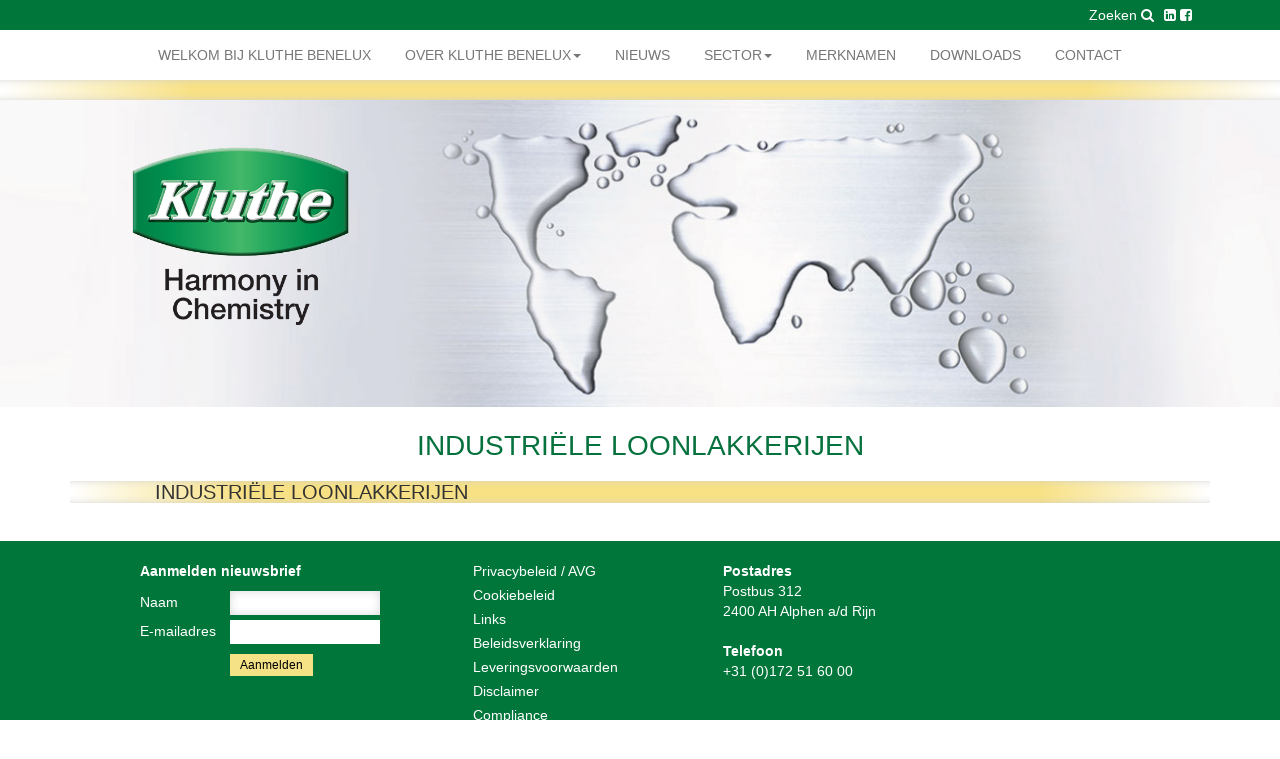

--- FILE ---
content_type: text/html; charset=UTF-8
request_url: https://www.kluthe.nl/segmenten/industriele-loonlakkerijen/
body_size: 8008
content:
<!doctype html>
<html lang="nl-NL" class="no-js">
	<head>
		<meta charset="UTF-8">
		<title>Industriële loonlakkerijen - Kluthe : Kluthe</title>
		<link href="//www.google-analytics.com" rel="dns-prefetch">
        <link href="https://www.kluthe.nl/wp-content/themes/kluthe/img/icons/favicon.ico" rel="shortcut icon">
        <link href="https://www.kluthe.nl/wp-content/themes/kluthe/img/icons/touch.png" rel="apple-touch-icon-precomposed">
		<meta http-equiv="X-UA-Compatible" content="IE=edge,chrome=1">
		<meta name="viewport" content="width=device-width, initial-scale=1.0">
		<meta name="description" content="Harmony in Chemistry">
		<meta name='robots' content='index, follow, max-image-preview:large, max-snippet:-1, max-video-preview:-1' />

	<!-- This site is optimized with the Yoast SEO plugin v26.7 - https://yoast.com/wordpress/plugins/seo/ -->
	<link rel="canonical" href="https://www.kluthe.nl/segmenten/industriele-loonlakkerijen/" />
	<meta property="og:locale" content="nl_NL" />
	<meta property="og:type" content="article" />
	<meta property="og:title" content="Industriële loonlakkerijen - Kluthe" />
	<meta property="og:url" content="https://www.kluthe.nl/segmenten/industriele-loonlakkerijen/" />
	<meta property="og:site_name" content="Kluthe" />
	<meta property="article:modified_time" content="2018-03-07T10:45:42+00:00" />
	<meta name="twitter:card" content="summary_large_image" />
	<script type="application/ld+json" class="yoast-schema-graph">{"@context":"https://schema.org","@graph":[{"@type":"WebPage","@id":"https://www.kluthe.nl/segmenten/industriele-loonlakkerijen/","url":"https://www.kluthe.nl/segmenten/industriele-loonlakkerijen/","name":"Industriële loonlakkerijen - Kluthe","isPartOf":{"@id":"https://www.kluthe.nl/#website"},"datePublished":"2016-12-12T10:00:59+00:00","dateModified":"2018-03-07T10:45:42+00:00","breadcrumb":{"@id":"https://www.kluthe.nl/segmenten/industriele-loonlakkerijen/#breadcrumb"},"inLanguage":"nl-NL","potentialAction":[{"@type":"ReadAction","target":["https://www.kluthe.nl/segmenten/industriele-loonlakkerijen/"]}]},{"@type":"BreadcrumbList","@id":"https://www.kluthe.nl/segmenten/industriele-loonlakkerijen/#breadcrumb","itemListElement":[{"@type":"ListItem","position":1,"name":"Home","item":"https://www.kluthe.nl/"},{"@type":"ListItem","position":2,"name":"Sector","item":"https://www.kluthe.nl/segmenten/"},{"@type":"ListItem","position":3,"name":"Industriële loonlakkerijen"}]},{"@type":"WebSite","@id":"https://www.kluthe.nl/#website","url":"https://www.kluthe.nl/","name":"Kluthe","description":"Harmony in Chemistry","potentialAction":[{"@type":"SearchAction","target":{"@type":"EntryPoint","urlTemplate":"https://www.kluthe.nl/?s={search_term_string}"},"query-input":{"@type":"PropertyValueSpecification","valueRequired":true,"valueName":"search_term_string"}}],"inLanguage":"nl-NL"}]}</script>
	<!-- / Yoast SEO plugin. -->


<link rel='dns-prefetch' href='//netdna.bootstrapcdn.com' />
<style id='wp-img-auto-sizes-contain-inline-css' type='text/css'>
img:is([sizes=auto i],[sizes^="auto," i]){contain-intrinsic-size:3000px 1500px}
/*# sourceURL=wp-img-auto-sizes-contain-inline-css */
</style>
<style id='wp-block-library-inline-css' type='text/css'>
:root{--wp-block-synced-color:#7a00df;--wp-block-synced-color--rgb:122,0,223;--wp-bound-block-color:var(--wp-block-synced-color);--wp-editor-canvas-background:#ddd;--wp-admin-theme-color:#007cba;--wp-admin-theme-color--rgb:0,124,186;--wp-admin-theme-color-darker-10:#006ba1;--wp-admin-theme-color-darker-10--rgb:0,107,160.5;--wp-admin-theme-color-darker-20:#005a87;--wp-admin-theme-color-darker-20--rgb:0,90,135;--wp-admin-border-width-focus:2px}@media (min-resolution:192dpi){:root{--wp-admin-border-width-focus:1.5px}}.wp-element-button{cursor:pointer}:root .has-very-light-gray-background-color{background-color:#eee}:root .has-very-dark-gray-background-color{background-color:#313131}:root .has-very-light-gray-color{color:#eee}:root .has-very-dark-gray-color{color:#313131}:root .has-vivid-green-cyan-to-vivid-cyan-blue-gradient-background{background:linear-gradient(135deg,#00d084,#0693e3)}:root .has-purple-crush-gradient-background{background:linear-gradient(135deg,#34e2e4,#4721fb 50%,#ab1dfe)}:root .has-hazy-dawn-gradient-background{background:linear-gradient(135deg,#faaca8,#dad0ec)}:root .has-subdued-olive-gradient-background{background:linear-gradient(135deg,#fafae1,#67a671)}:root .has-atomic-cream-gradient-background{background:linear-gradient(135deg,#fdd79a,#004a59)}:root .has-nightshade-gradient-background{background:linear-gradient(135deg,#330968,#31cdcf)}:root .has-midnight-gradient-background{background:linear-gradient(135deg,#020381,#2874fc)}:root{--wp--preset--font-size--normal:16px;--wp--preset--font-size--huge:42px}.has-regular-font-size{font-size:1em}.has-larger-font-size{font-size:2.625em}.has-normal-font-size{font-size:var(--wp--preset--font-size--normal)}.has-huge-font-size{font-size:var(--wp--preset--font-size--huge)}.has-text-align-center{text-align:center}.has-text-align-left{text-align:left}.has-text-align-right{text-align:right}.has-fit-text{white-space:nowrap!important}#end-resizable-editor-section{display:none}.aligncenter{clear:both}.items-justified-left{justify-content:flex-start}.items-justified-center{justify-content:center}.items-justified-right{justify-content:flex-end}.items-justified-space-between{justify-content:space-between}.screen-reader-text{border:0;clip-path:inset(50%);height:1px;margin:-1px;overflow:hidden;padding:0;position:absolute;width:1px;word-wrap:normal!important}.screen-reader-text:focus{background-color:#ddd;clip-path:none;color:#444;display:block;font-size:1em;height:auto;left:5px;line-height:normal;padding:15px 23px 14px;text-decoration:none;top:5px;width:auto;z-index:100000}html :where(.has-border-color){border-style:solid}html :where([style*=border-top-color]){border-top-style:solid}html :where([style*=border-right-color]){border-right-style:solid}html :where([style*=border-bottom-color]){border-bottom-style:solid}html :where([style*=border-left-color]){border-left-style:solid}html :where([style*=border-width]){border-style:solid}html :where([style*=border-top-width]){border-top-style:solid}html :where([style*=border-right-width]){border-right-style:solid}html :where([style*=border-bottom-width]){border-bottom-style:solid}html :where([style*=border-left-width]){border-left-style:solid}html :where(img[class*=wp-image-]){height:auto;max-width:100%}:where(figure){margin:0 0 1em}html :where(.is-position-sticky){--wp-admin--admin-bar--position-offset:var(--wp-admin--admin-bar--height,0px)}@media screen and (max-width:600px){html :where(.is-position-sticky){--wp-admin--admin-bar--position-offset:0px}}

/*# sourceURL=wp-block-library-inline-css */
</style><style id='global-styles-inline-css' type='text/css'>
:root{--wp--preset--aspect-ratio--square: 1;--wp--preset--aspect-ratio--4-3: 4/3;--wp--preset--aspect-ratio--3-4: 3/4;--wp--preset--aspect-ratio--3-2: 3/2;--wp--preset--aspect-ratio--2-3: 2/3;--wp--preset--aspect-ratio--16-9: 16/9;--wp--preset--aspect-ratio--9-16: 9/16;--wp--preset--color--black: #000000;--wp--preset--color--cyan-bluish-gray: #abb8c3;--wp--preset--color--white: #ffffff;--wp--preset--color--pale-pink: #f78da7;--wp--preset--color--vivid-red: #cf2e2e;--wp--preset--color--luminous-vivid-orange: #ff6900;--wp--preset--color--luminous-vivid-amber: #fcb900;--wp--preset--color--light-green-cyan: #7bdcb5;--wp--preset--color--vivid-green-cyan: #00d084;--wp--preset--color--pale-cyan-blue: #8ed1fc;--wp--preset--color--vivid-cyan-blue: #0693e3;--wp--preset--color--vivid-purple: #9b51e0;--wp--preset--gradient--vivid-cyan-blue-to-vivid-purple: linear-gradient(135deg,rgb(6,147,227) 0%,rgb(155,81,224) 100%);--wp--preset--gradient--light-green-cyan-to-vivid-green-cyan: linear-gradient(135deg,rgb(122,220,180) 0%,rgb(0,208,130) 100%);--wp--preset--gradient--luminous-vivid-amber-to-luminous-vivid-orange: linear-gradient(135deg,rgb(252,185,0) 0%,rgb(255,105,0) 100%);--wp--preset--gradient--luminous-vivid-orange-to-vivid-red: linear-gradient(135deg,rgb(255,105,0) 0%,rgb(207,46,46) 100%);--wp--preset--gradient--very-light-gray-to-cyan-bluish-gray: linear-gradient(135deg,rgb(238,238,238) 0%,rgb(169,184,195) 100%);--wp--preset--gradient--cool-to-warm-spectrum: linear-gradient(135deg,rgb(74,234,220) 0%,rgb(151,120,209) 20%,rgb(207,42,186) 40%,rgb(238,44,130) 60%,rgb(251,105,98) 80%,rgb(254,248,76) 100%);--wp--preset--gradient--blush-light-purple: linear-gradient(135deg,rgb(255,206,236) 0%,rgb(152,150,240) 100%);--wp--preset--gradient--blush-bordeaux: linear-gradient(135deg,rgb(254,205,165) 0%,rgb(254,45,45) 50%,rgb(107,0,62) 100%);--wp--preset--gradient--luminous-dusk: linear-gradient(135deg,rgb(255,203,112) 0%,rgb(199,81,192) 50%,rgb(65,88,208) 100%);--wp--preset--gradient--pale-ocean: linear-gradient(135deg,rgb(255,245,203) 0%,rgb(182,227,212) 50%,rgb(51,167,181) 100%);--wp--preset--gradient--electric-grass: linear-gradient(135deg,rgb(202,248,128) 0%,rgb(113,206,126) 100%);--wp--preset--gradient--midnight: linear-gradient(135deg,rgb(2,3,129) 0%,rgb(40,116,252) 100%);--wp--preset--font-size--small: 13px;--wp--preset--font-size--medium: 20px;--wp--preset--font-size--large: 36px;--wp--preset--font-size--x-large: 42px;--wp--preset--spacing--20: 0.44rem;--wp--preset--spacing--30: 0.67rem;--wp--preset--spacing--40: 1rem;--wp--preset--spacing--50: 1.5rem;--wp--preset--spacing--60: 2.25rem;--wp--preset--spacing--70: 3.38rem;--wp--preset--spacing--80: 5.06rem;--wp--preset--shadow--natural: 6px 6px 9px rgba(0, 0, 0, 0.2);--wp--preset--shadow--deep: 12px 12px 50px rgba(0, 0, 0, 0.4);--wp--preset--shadow--sharp: 6px 6px 0px rgba(0, 0, 0, 0.2);--wp--preset--shadow--outlined: 6px 6px 0px -3px rgb(255, 255, 255), 6px 6px rgb(0, 0, 0);--wp--preset--shadow--crisp: 6px 6px 0px rgb(0, 0, 0);}:where(.is-layout-flex){gap: 0.5em;}:where(.is-layout-grid){gap: 0.5em;}body .is-layout-flex{display: flex;}.is-layout-flex{flex-wrap: wrap;align-items: center;}.is-layout-flex > :is(*, div){margin: 0;}body .is-layout-grid{display: grid;}.is-layout-grid > :is(*, div){margin: 0;}:where(.wp-block-columns.is-layout-flex){gap: 2em;}:where(.wp-block-columns.is-layout-grid){gap: 2em;}:where(.wp-block-post-template.is-layout-flex){gap: 1.25em;}:where(.wp-block-post-template.is-layout-grid){gap: 1.25em;}.has-black-color{color: var(--wp--preset--color--black) !important;}.has-cyan-bluish-gray-color{color: var(--wp--preset--color--cyan-bluish-gray) !important;}.has-white-color{color: var(--wp--preset--color--white) !important;}.has-pale-pink-color{color: var(--wp--preset--color--pale-pink) !important;}.has-vivid-red-color{color: var(--wp--preset--color--vivid-red) !important;}.has-luminous-vivid-orange-color{color: var(--wp--preset--color--luminous-vivid-orange) !important;}.has-luminous-vivid-amber-color{color: var(--wp--preset--color--luminous-vivid-amber) !important;}.has-light-green-cyan-color{color: var(--wp--preset--color--light-green-cyan) !important;}.has-vivid-green-cyan-color{color: var(--wp--preset--color--vivid-green-cyan) !important;}.has-pale-cyan-blue-color{color: var(--wp--preset--color--pale-cyan-blue) !important;}.has-vivid-cyan-blue-color{color: var(--wp--preset--color--vivid-cyan-blue) !important;}.has-vivid-purple-color{color: var(--wp--preset--color--vivid-purple) !important;}.has-black-background-color{background-color: var(--wp--preset--color--black) !important;}.has-cyan-bluish-gray-background-color{background-color: var(--wp--preset--color--cyan-bluish-gray) !important;}.has-white-background-color{background-color: var(--wp--preset--color--white) !important;}.has-pale-pink-background-color{background-color: var(--wp--preset--color--pale-pink) !important;}.has-vivid-red-background-color{background-color: var(--wp--preset--color--vivid-red) !important;}.has-luminous-vivid-orange-background-color{background-color: var(--wp--preset--color--luminous-vivid-orange) !important;}.has-luminous-vivid-amber-background-color{background-color: var(--wp--preset--color--luminous-vivid-amber) !important;}.has-light-green-cyan-background-color{background-color: var(--wp--preset--color--light-green-cyan) !important;}.has-vivid-green-cyan-background-color{background-color: var(--wp--preset--color--vivid-green-cyan) !important;}.has-pale-cyan-blue-background-color{background-color: var(--wp--preset--color--pale-cyan-blue) !important;}.has-vivid-cyan-blue-background-color{background-color: var(--wp--preset--color--vivid-cyan-blue) !important;}.has-vivid-purple-background-color{background-color: var(--wp--preset--color--vivid-purple) !important;}.has-black-border-color{border-color: var(--wp--preset--color--black) !important;}.has-cyan-bluish-gray-border-color{border-color: var(--wp--preset--color--cyan-bluish-gray) !important;}.has-white-border-color{border-color: var(--wp--preset--color--white) !important;}.has-pale-pink-border-color{border-color: var(--wp--preset--color--pale-pink) !important;}.has-vivid-red-border-color{border-color: var(--wp--preset--color--vivid-red) !important;}.has-luminous-vivid-orange-border-color{border-color: var(--wp--preset--color--luminous-vivid-orange) !important;}.has-luminous-vivid-amber-border-color{border-color: var(--wp--preset--color--luminous-vivid-amber) !important;}.has-light-green-cyan-border-color{border-color: var(--wp--preset--color--light-green-cyan) !important;}.has-vivid-green-cyan-border-color{border-color: var(--wp--preset--color--vivid-green-cyan) !important;}.has-pale-cyan-blue-border-color{border-color: var(--wp--preset--color--pale-cyan-blue) !important;}.has-vivid-cyan-blue-border-color{border-color: var(--wp--preset--color--vivid-cyan-blue) !important;}.has-vivid-purple-border-color{border-color: var(--wp--preset--color--vivid-purple) !important;}.has-vivid-cyan-blue-to-vivid-purple-gradient-background{background: var(--wp--preset--gradient--vivid-cyan-blue-to-vivid-purple) !important;}.has-light-green-cyan-to-vivid-green-cyan-gradient-background{background: var(--wp--preset--gradient--light-green-cyan-to-vivid-green-cyan) !important;}.has-luminous-vivid-amber-to-luminous-vivid-orange-gradient-background{background: var(--wp--preset--gradient--luminous-vivid-amber-to-luminous-vivid-orange) !important;}.has-luminous-vivid-orange-to-vivid-red-gradient-background{background: var(--wp--preset--gradient--luminous-vivid-orange-to-vivid-red) !important;}.has-very-light-gray-to-cyan-bluish-gray-gradient-background{background: var(--wp--preset--gradient--very-light-gray-to-cyan-bluish-gray) !important;}.has-cool-to-warm-spectrum-gradient-background{background: var(--wp--preset--gradient--cool-to-warm-spectrum) !important;}.has-blush-light-purple-gradient-background{background: var(--wp--preset--gradient--blush-light-purple) !important;}.has-blush-bordeaux-gradient-background{background: var(--wp--preset--gradient--blush-bordeaux) !important;}.has-luminous-dusk-gradient-background{background: var(--wp--preset--gradient--luminous-dusk) !important;}.has-pale-ocean-gradient-background{background: var(--wp--preset--gradient--pale-ocean) !important;}.has-electric-grass-gradient-background{background: var(--wp--preset--gradient--electric-grass) !important;}.has-midnight-gradient-background{background: var(--wp--preset--gradient--midnight) !important;}.has-small-font-size{font-size: var(--wp--preset--font-size--small) !important;}.has-medium-font-size{font-size: var(--wp--preset--font-size--medium) !important;}.has-large-font-size{font-size: var(--wp--preset--font-size--large) !important;}.has-x-large-font-size{font-size: var(--wp--preset--font-size--x-large) !important;}
/*# sourceURL=global-styles-inline-css */
</style>

<style id='classic-theme-styles-inline-css' type='text/css'>
/*! This file is auto-generated */
.wp-block-button__link{color:#fff;background-color:#32373c;border-radius:9999px;box-shadow:none;text-decoration:none;padding:calc(.667em + 2px) calc(1.333em + 2px);font-size:1.125em}.wp-block-file__button{background:#32373c;color:#fff;text-decoration:none}
/*# sourceURL=/wp-includes/css/classic-themes.min.css */
</style>
<link rel='stylesheet' id='edsanimate-animo-css-css' href='https://www.kluthe.nl/wp-content/plugins/animate-it/assets/css/animate-animo.css?ver=6.9' media='all' />
<link rel='stylesheet' id='contact-form-7-css' href='https://www.kluthe.nl/wp-content/plugins/contact-form-7/includes/css/styles.css?ver=5.9.4' media='all' />
<link rel='stylesheet' id='mc4wp-form-themes-css' href='https://www.kluthe.nl/wp-content/plugins/mailchimp-for-wp/assets/css/form-themes.css?ver=4.9.13' media='all' />
<link rel='stylesheet' id='bootstrap-css' href='//netdna.bootstrapcdn.com/bootstrap/3.0.0/css/bootstrap.min.css?ver=6.9' media='all' />
<link rel='stylesheet' id='normalize-css' href='https://www.kluthe.nl/wp-content/themes/kluthe/normalize.css?ver=1.0' media='all' />
<link rel='stylesheet' id='fontawesome-css' href='https://www.kluthe.nl/wp-content/themes/kluthe/font-awesome.min.css?ver=1.0' media='all' />
<link rel='stylesheet' id='kluthe-css' href='https://www.kluthe.nl/wp-content/themes/kluthe/style2.css?ver=1.0' media='all' />
<link rel='stylesheet' id='tablepress-default-css' href='https://www.kluthe.nl/wp-content/plugins/tablepress/css/build/default.css?ver=2.3' media='all' />
<script type="text/javascript" src="https://www.kluthe.nl/wp-includes/js/jquery/jquery.min.js?ver=3.7.1" id="jquery-core-js"></script>
<script type="text/javascript" src="https://www.kluthe.nl/wp-includes/js/jquery/jquery-migrate.min.js?ver=3.4.1" id="jquery-migrate-js"></script>
<script type="text/javascript" src="//netdna.bootstrapcdn.com/bootstrap/3.0.0/js/bootstrap.min.js?ver=1" id="bootstrap-js-js"></script>
<script type="text/javascript" src="https://www.kluthe.nl/wp-content/themes/kluthe/js/scripts.js?ver=1.0.0" id="kluthescripts-js"></script>
<meta name="generator" content="Powered by Visual Composer - drag and drop page builder for WordPress."/>
<!--[if lte IE 9]><link rel="stylesheet" type="text/css" href="https://www.kluthe.nl/wp-content/plugins/js_composer/assets/css/vc_lte_ie9.min.css" media="screen"><![endif]--><!--[if IE  8]><link rel="stylesheet" type="text/css" href="https://www.kluthe.nl/wp-content/plugins/js_composer/assets/css/vc-ie8.min.css" media="screen"><![endif]-->		<style type="text/css" id="wp-custom-css">
			.linkblock .col-md-5 {
min-height: 205px;
}		</style>
		<noscript><style type="text/css"> .wpb_animate_when_almost_visible { opacity: 1; }</style></noscript>	</head>
	<body class="wp-singular page-template-default page page-id-176 page-child parent-pageid-64 wp-theme-kluthe industriele-loonlakkerijen wpb-js-composer js-comp-ver-4.12.1 vc_responsive">
		<div class="wrapper">
      <nav class="navbar navbar-default">
          <div class="header-top">
            <div class="container">
              <div class="header-options">
                <ul>
                  <li><div id="d_search">Zoeken <i class="fa fa-search" aria-hidden="true"></i></div><form action="/" class="searchform" method="get">
<input type="text" id="s" name="s" onfocus="if(this.value=='Zoeken...'){this.value='';}" onblur="if(this.value==''){this.value='Zoeken...';}" value="Zoeken...">

<input type="submit" value="<? _e('Zoek', 'kluthe')?>" placeholder="Zoeken" class="searchsubmit" /></form>

</li>
                  <li>
                    <a href="https://www.linkedin.com/company/586222" target="_blank"><i class="fa fa-linkedin-square" aria-hidden="true"></i></a>
                    <a href="https://www.facebook.com/kluthe.nl" target="_blank"><i class="fa fa-facebook-square" aria-hidden="true"></i></a>
                  </li>
                </ul>
              </div>
            </div>
          </div>
          <div class="container-fluid">
            <!-- Brand and toggle get grouped for better mobile display -->
            <div class="navbar-header">
              <button type="button" class="navbar-toggle collapsed" data-toggle="collapse" data-target="#open-navbar" aria-expanded="false">
                <span class="sr-only">Toggle navigation</span>
                <span class="icon-bar"></span>
                <span class="icon-bar"></span>
                <span class="icon-bar"></span>
              </button>
              <a class="navbar-brand" href="https://www.kluthe.nl"><img src="/wp-content/themes/kluthe/img/kluthe-logo.png" style="width: 75px;"></a>
            </div>
            <!-- Collect the nav links, forms, and other content for toggling -->
            <div id="open-navbar" class="collapse navbar-collapse"><ul class="nav navbar-nav"><li id="nav-menu-item-50" class="main-menu-item  dropdown menu-item menu-item-type-post_type menu-item-object-page menu-item-home"><a href="https://www.kluthe.nl/" class="menu-link main-menu-link">WELKOM BIJ KLUTHE BENELUX</a><div class="clear"></div></li>
<li id="nav-menu-item-48" class="main-menu-item  dropdown menu-item menu-item-type-post_type menu-item-object-page menu-item-has-children"><a href="https://www.kluthe.nl/over-kluthe/" class="menu-link main-menu-link">Over Kluthe Benelux<span class="caret pc"></span></a><span class="caret mobiel"></span><div class="clear"></div>
<ul class="dropdown-menu ">
	<li id="nav-menu-item-158" class="  dropdown menu-item menu-item-type-post_type menu-item-object-page"><a href="https://www.kluthe.nl/over-kluthe/werken-bij-kluthe-benelux/" class="menu-link sub-menu-link">Werken bij Kluthe Benelux</a><div class="clear"></div></li>
	<li id="nav-menu-item-826" class="  dropdown menu-item menu-item-type-post_type menu-item-object-page"><a href="https://www.kluthe.nl/over-kluthe/werken-bij-kluthe-benelux/vacatures/" class="menu-link sub-menu-link">Vacatures</a><div class="clear"></div></li>
	<li id="nav-menu-item-157" class="  dropdown menu-item menu-item-type-post_type menu-item-object-page"><a href="https://www.kluthe.nl/over-kluthe/technical-center/" class="menu-link sub-menu-link">Technical Center</a><div class="clear"></div></li>
	<li id="nav-menu-item-615" class="  dropdown menu-item menu-item-type-post_type menu-item-object-page"><a href="https://www.kluthe.nl/over-kluthe/diensten/" class="menu-link sub-menu-link">Diensten</a><div class="clear"></div></li>
</ul>
</li>
<li id="nav-menu-item-637" class="main-menu-item  dropdown menu-item menu-item-type-taxonomy menu-item-object-category"><a href="https://www.kluthe.nl/producten/nieuws/" class="menu-link main-menu-link">Nieuws</a><div class="clear"></div></li>
<li id="nav-menu-item-61" class="main-menu-item  dropdown menu-item menu-item-type-taxonomy menu-item-object-category menu-item-has-children"><a href="https://www.kluthe.nl/producten/segmenten/" class="menu-link main-menu-link">Sector<span class="caret pc"></span></a><span class="caret mobiel"></span><div class="clear"></div>
<ul class="dropdown-menu ">
	<li id="nav-menu-item-685" class="  dropdown menu-item menu-item-type-taxonomy menu-item-object-category"><a href="https://www.kluthe.nl/producten/segmenten/agricultural-heavy-equipment/" class="menu-link sub-menu-link">Agricultural/heavy Equipment</a><div class="clear"></div></li>
	<li id="nav-menu-item-686" class="  dropdown menu-item menu-item-type-taxonomy menu-item-object-category"><a href="https://www.kluthe.nl/producten/segmenten/auto-truck-bus-productie/" class="menu-link sub-menu-link">Automobiel-, truck-, busproductie</a><div class="clear"></div></li>
	<li id="nav-menu-item-687" class="  dropdown menu-item menu-item-type-taxonomy menu-item-object-category"><a href="https://www.kluthe.nl/producten/segmenten/auto-repair/" class="menu-link sub-menu-link">Autorepair</a><div class="clear"></div></li>
	<li id="nav-menu-item-688" class="  dropdown menu-item menu-item-type-taxonomy menu-item-object-category"><a href="https://www.kluthe.nl/producten/segmenten/coil-coat/" class="menu-link sub-menu-link">Coil coat</a><div class="clear"></div></li>
	<li id="nav-menu-item-689" class="  dropdown menu-item menu-item-type-taxonomy menu-item-object-category"><a href="https://www.kluthe.nl/producten/segmenten/graffitiverwijdering/" class="menu-link sub-menu-link">Graffitiverwijdering</a><div class="clear"></div></li>
	<li id="nav-menu-item-690" class="  dropdown menu-item menu-item-type-taxonomy menu-item-object-category"><a href="https://www.kluthe.nl/producten/segmenten/industriele-loonlakkerijen/" class="menu-link sub-menu-link">Industriële loonlakkerijen</a><div class="clear"></div></li>
	<li id="nav-menu-item-691" class="  dropdown menu-item menu-item-type-taxonomy menu-item-object-category"><a href="https://www.kluthe.nl/producten/segmenten/plastic-industrie/" class="menu-link sub-menu-link">Interieur-, exterieur plastic onderdelen</a><div class="clear"></div></li>
	<li id="nav-menu-item-692" class="  dropdown menu-item menu-item-type-taxonomy menu-item-object-category"><a href="https://www.kluthe.nl/producten/segmenten/interieurbouw/" class="menu-link sub-menu-link">Interieurbouw</a><div class="clear"></div></li>
	<li id="nav-menu-item-682" class="  dropdown menu-item menu-item-type-taxonomy menu-item-object-category"><a href="https://www.kluthe.nl/producten/segmenten/segmenten-metaalbewerking/" class="menu-link sub-menu-link">Metaalbewerking</a><div class="clear"></div></li>
	<li id="nav-menu-item-697" class="  dropdown menu-item menu-item-type-taxonomy menu-item-object-category"><a href="https://www.kluthe.nl/producten/segmenten/procesbeheersing/" class="menu-link sub-menu-link">Procesbeheersing</a><div class="clear"></div></li>
	<li id="nav-menu-item-693" class="  dropdown menu-item menu-item-type-taxonomy menu-item-object-category"><a href="https://www.kluthe.nl/producten/segmenten/revisie/" class="menu-link sub-menu-link">Revisie industrie</a><div class="clear"></div></li>
	<li id="nav-menu-item-694" class="  dropdown menu-item menu-item-type-taxonomy menu-item-object-category"><a href="https://www.kluthe.nl/producten/segmenten/stralen-en-conserveren/" class="menu-link sub-menu-link">Stralen en conserveren</a><div class="clear"></div></li>
	<li id="nav-menu-item-695" class="  dropdown menu-item menu-item-type-taxonomy menu-item-object-category"><a href="https://www.kluthe.nl/producten/segmenten/tankwagenreiniging/" class="menu-link sub-menu-link">Tankwagenreiniging</a><div class="clear"></div></li>
	<li id="nav-menu-item-696" class="  dropdown menu-item menu-item-type-taxonomy menu-item-object-category"><a href="https://www.kluthe.nl/producten/segmenten/trade-toll-manufacturing/" class="menu-link sub-menu-link">Trade &#038; Toll manufacturing</a><div class="clear"></div></li>
</ul>
</li>
<li id="nav-menu-item-702" class="main-menu-item  dropdown menu-item menu-item-type-taxonomy menu-item-object-category"><a href="https://www.kluthe.nl/producten/merknamen/" class="menu-link main-menu-link">Merknamen</a><div class="clear"></div></li>
<li id="nav-menu-item-49" class="main-menu-item  dropdown menu-item menu-item-type-post_type menu-item-object-page"><a href="https://www.kluthe.nl/downloads/" class="menu-link main-menu-link">Downloads</a><div class="clear"></div></li>
<li id="nav-menu-item-12" class="main-menu-item  dropdown menu-item menu-item-type-post_type menu-item-object-page"><a href="https://www.kluthe.nl/contact/" class="menu-link main-menu-link">Contact</a><div class="clear"></div></li>
</ul></div>            <!-- /.navbar-collapse -->
          </div><!-- /.container-fluid -->
        </nav>
<div style="position:relative;"><div style="height:20px;background: #F8E184;
    background: -moz-linear-gradient(left, #FFFFFF 0%, #F8E184 15%, #F8E184 50%, #F8E184 85%, #FFFFFF 100%);
    background: -webkit-linear-gradient(left, #FFFFFF 0%,#F8E184 15%,#F8E184 50%,#F8E184 85%, #FFFFFF 100%);
    background: linear-gradient(to right, #FFFFFF 0%,#F8E184 15%,#F8E184 50%,#F8E184 85%, #FFFFFF 100%);
    filter: progid:DXImageTransform.Microsoft.gradient( startColorstr='#ffffff', endColorstr='#ffffff',GradientType=1 );
    box-shadow: inset 0px 9px 8px -10px #CCC, inset 0px -9px 8px -10px #CCC;"></div>  <a href="/"><img src="/wp-content/themes/kluthe/img/kluthe-logo.png" class="kluthelogo"></a>  <img src="https://www.kluthe.nl/wp-content/themes/kluthe/img/banners/banner-19.jpg" title="" class="header-img"></div>    <div class="container">
            <div class="col-md-12">
                <div class="row">
            	<main role="main">

            		<!-- section -->
            		<section>
                                    			<h1>Industriële loonlakkerijen</h1>
                                                
                        
                                                                                    
                            			<h2>Industriële loonlakkerijen</h2>
                                                                                    
                                        
            		            
            			<!-- article -->
            			<article id="post-176" class="post-176 page type-page status-publish hentry">
            
            				            
            				<div class="comments">
	


</div>
            
            				<br class="clear">
            
            				            
            			</article>
            			<!-- /article -->
            
            		            
            		            
            		</section>
            		<!-- /section -->
            	</main>
                </div>
            </div>
    </div>

			<!-- footer -->
			<footer id="footer" role="contentinfo">
			          <div class="container content">
          <div class="row">
            <div class="col-md-4 col-sm-3 col-xs-12">
              <div class="row">
                <script>(function() {
	window.mc4wp = window.mc4wp || {
		listeners: [],
		forms: {
			on: function(evt, cb) {
				window.mc4wp.listeners.push(
					{
						event   : evt,
						callback: cb
					}
				);
			}
		}
	}
})();
</script><!-- Mailchimp for WordPress v4.9.13 - https://wordpress.org/plugins/mailchimp-for-wp/ --><form id="mc4wp-form-1" class="mc4wp-form mc4wp-form-127 mc4wp-form-theme mc4wp-form-theme-green" method="post" data-id="127" data-name="Nieuwsbrief" ><div class="mc4wp-form-fields"><p><strong>Aanmelden nieuwsbrief</strong></p>
<table>
  <tr>
    <td style="width:80px; font-size:14px;"><label>Naam </label></td>
    <td style="width:150px;"><input type="text" name="naam" required /></td>
  </tr>
  <tr>
    <td style="width:90px; font-size:14px;"><label>E-mailadres </label></td>
    <td style="width:150px;"><input type="email" name="email" required /></td>
  </tr>
  <tr>
    <td style="width:80px;"></td>
    <td style="width:150px; font-size:14px;"><input id="aanmelden" type="submit" value="Aanmelden" /></td>
  </tr>
</table></div><label style="display: none !important;">Laat dit veld leeg als je een mens bent: <input type="text" name="_mc4wp_honeypot" value="" tabindex="-1" autocomplete="off" /></label><input type="hidden" name="_mc4wp_timestamp" value="1768617250" /><input type="hidden" name="_mc4wp_form_id" value="127" /><input type="hidden" name="_mc4wp_form_element_id" value="mc4wp-form-1" /><div class="mc4wp-response"></div></form><!-- / Mailchimp for WordPress Plugin -->  
              </div>
            </div>
            <div class="col-md-3 col-sm-4 col-xs-12">
              <div class="row">
                <ul>
                  <li><a href="https://www.kluthe.nl/privacybeleid">Privacybeleid / AVG</a></li>                
                  <li><a href="https://www.kluthe.nl/cookiebeleid">Cookiebeleid</a></li>
                  <li><a href="https://www.kluthe.nl/links">Links</a></li>
                  <li><a href="https://www.kluthe.nl/beleidsverklaring">Beleidsverklaring</a></li>
                  <li><a href="https://www.kluthe.nl/leveringsvoorwaarden">Leveringsvoorwaarden</a></li>
                  <li><a href="https://www.kluthe.nl/disclaimer">Disclaimer</a></li>
				  <li><a href="https://www.kluthe.nl/compliance">Compliance</a></li>
                </ul>
              </div>
            </div>
            <div class="col-md-3 col-sm-3 col-xs-12">
              <div class="row">
                <span>
                  <strong>Postadres</strong><br>
                  Postbus 312<br>
                  2400 AH Alphen a/d Rijn
                </span>
                <span>
                  <strong>Telefoon</strong><br>
                  <a href="tel:0172516000">+31 (0)172 51 60 00</a>
                </span>
              </div>
            </div>
            <div class="col-md-3 col-sm-3 col-xs-12">
              <div class="row"><br>
                              </div>
            </div>            
          </div>
        </div>
			</footer>


		</div>

		<script type="speculationrules">
{"prefetch":[{"source":"document","where":{"and":[{"href_matches":"/*"},{"not":{"href_matches":["/wp-*.php","/wp-admin/*","/wp-content/uploads/*","/wp-content/*","/wp-content/plugins/*","/wp-content/themes/kluthe/*","/*\\?(.+)"]}},{"not":{"selector_matches":"a[rel~=\"nofollow\"]"}},{"not":{"selector_matches":".no-prefetch, .no-prefetch a"}}]},"eagerness":"conservative"}]}
</script>
<script>(function() {function maybePrefixUrlField () {
  const value = this.value.trim()
  if (value !== '' && value.indexOf('http') !== 0) {
    this.value = 'http://' + value
  }
}

const urlFields = document.querySelectorAll('.mc4wp-form input[type="url"]')
for (let j = 0; j < urlFields.length; j++) {
  urlFields[j].addEventListener('blur', maybePrefixUrlField)
}
})();</script><script type="text/javascript" src="https://www.kluthe.nl/wp-content/plugins/animate-it/assets/js/animo.min.js?ver=1.0.3" id="edsanimate-animo-script-js"></script>
<script type="text/javascript" src="https://www.kluthe.nl/wp-content/plugins/animate-it/assets/js/jquery.ba-throttle-debounce.min.js?ver=1.1" id="edsanimate-throttle-debounce-script-js"></script>
<script type="text/javascript" src="https://www.kluthe.nl/wp-content/plugins/animate-it/assets/js/viewportchecker.js?ver=1.4.4" id="viewportcheck-script-js"></script>
<script type="text/javascript" src="https://www.kluthe.nl/wp-content/plugins/animate-it/assets/js/edsanimate.js?ver=1.4.4" id="edsanimate-script-js"></script>
<script type="text/javascript" id="edsanimate-site-script-js-extra">
/* <![CDATA[ */
var edsanimate_options = {"offset":"75","hide_hz_scrollbar":"1","hide_vl_scrollbar":"0"};
//# sourceURL=edsanimate-site-script-js-extra
/* ]]> */
</script>
<script type="text/javascript" src="https://www.kluthe.nl/wp-content/plugins/animate-it/assets/js/edsanimate.site.js?ver=1.4.5" id="edsanimate-site-script-js"></script>
<script type="text/javascript" src="https://www.kluthe.nl/wp-content/plugins/contact-form-7/includes/swv/js/index.js?ver=5.9.4" id="swv-js"></script>
<script type="text/javascript" id="contact-form-7-js-extra">
/* <![CDATA[ */
var wpcf7 = {"api":{"root":"https://www.kluthe.nl/wp-json/","namespace":"contact-form-7/v1"}};
//# sourceURL=contact-form-7-js-extra
/* ]]> */
</script>
<script type="text/javascript" src="https://www.kluthe.nl/wp-content/plugins/contact-form-7/includes/js/index.js?ver=5.9.4" id="contact-form-7-js"></script>
<script type="text/javascript" defer src="https://www.kluthe.nl/wp-content/plugins/mailchimp-for-wp/assets/js/forms.js?ver=4.9.13" id="mc4wp-forms-api-js"></script>

        <script type="text/javascript">
        	var _gaq = _gaq || [];
        	_gaq.push(['_setAccount', 'UA-25366354-1']);
        	_gaq.push(['_trackPageview']);
        	(function() {
        	var ga = document.createElement('script'); ga.type = 'text/javascript'; ga.async = true;
        	ga.src = ('https:' == document.location.protocol ? 'https://ssl' : 'http://www') + '.google-analytics.com/ga.js';
        	var s = document.getElementsByTagName('script')[0]; s.parentNode.insertBefore(ga, s);
        	})();
        </script>

	</body>
</html>


--- FILE ---
content_type: text/css
request_url: https://www.kluthe.nl/wp-content/themes/kluthe/style2.css?ver=1.0
body_size: 3651
content:
/*
 Theme Name: Kluthe
 Theme URI: http://kluthe.nl
 Description:
 Version: 1.0.0
 Author: Mediago
 Author URI: http://mediago.nl

*/

/*
  Kluthe kleuren
  #05713D = Font kleur kopjes
  #008148 = 5C-groen
  #00763A = Header, footer
  #F8E184 = Gele balk en buttons
*/
*,
*:after,
*:before {
  margin: 0;
  padding: 0;
  -moz-box-sizing:border-box;
  box-sizing:border-box;
  -webkit-font-smoothing:antialiased;
  font-smoothing:antialiased;
  text-rendering:optimizeLegibility;
}
::selection {
  background:#04A4CC;
  color:#FFF;
  text-shadow:none;
}
::-webkit-selection {
  background:#04A4CC;
  color:#FFF;
  text-shadow:none;
}
::-moz-selection {
  background:#04A4CC;
  color:#FFF;
  text-shadow:none;
}
html, body{
  height: 100%;
  width: 100%;
}
p{
  margin: 0 0 15px 0;
}
h1{
  color: #05713D;
  text-align: center;
  margin: 24px 0 0 0;
  text-transform: uppercase;
}
h2{
  width: 100%;
  min-height: 10px;
  margin-bottom: 18px !important;
  padding: 0 85px;
  background: #F8E184;
  background: -moz-linear-gradient(left,  #FFFFFF 0%, #F8E184 15%, #F8E184 50%, #F8E184 85%, #FFFFFF 100%);
  background: -webkit-linear-gradient(left,  #FFFFFF 0%,#F8E184 15%,#F8E184 50%,#F8E184 85%, #FFFFFF 100%);
  background: linear-gradient(to right,  #FFFFFF 0%,#F8E184 15%,#F8E184 50%,#F8E184 85%, #FFFFFF 100%);
  filter: progid:DXImageTransform.Microsoft.gradient( startColorstr='#ffffff', endColorstr='#ffffff',GradientType=1 );
  box-shadow: inset 0px 9px 8px -10px #CCC, inset 0px -9px 8px -10px #CCC;
  font-size: 20px;
  text-transform: uppercase;
}
h3{
  text-transform: uppercase;
}
/*
img{
  width: 100%;
}
*/
/* header */
a,
a:hover{
  color: #00763A;
}
.header-img{
  width: 100%;
  height: auto;
}
.header-top{
  background-color: #00763A;
}
.header-options{
  text-align: right;
  margin-right: 15px;
}
.header-options ul{
  margin: 0;
}
.header-options ul > li{
  display: inline-block;
  color: #FFF;
  padding: 5px 3px;
}
.header-options ul > li i{
  cursor: pointer;
}
.header-options ul > li i:hover{
  opacity: 0.6;
}
/* navbar */
.navbar{
  border: none;
  margin: 0;
}
.navbar-default{
  background-color: #FFF;
}
.navbar-collapse{
  text-align: center;
}
.navbar-nav{
  float: none;
}
.navbar-nav > li{
  display: inline-block;
  float: none;
}
.navbar-brand{
  display: none;
}
.dropdown-menu a{
  text-align: center;
}
.dropdown-menu > li > a{
  text-align: left;
}
.dropdown-menu > li > a:hover,
.dropdown-menu > li > a:focus{
  color: #000;
  background-color: transparent;
}
.menu-link{
  text-transform: uppercase;
}
.navbar-default .navbar-nav > .open a,
.navbar-default .navbar-nav > .open a:hover,
.navbar-default .navbar-nav > .open a:focus{
  background-color: transparent;
}
#d_search {
    cursor: pointer;
}

.searchform {
    display: none;
}
.searchsubmit {
    display: none !important;
}

/* main */
.content{
  width: 1000px;
  margin: 0 auto !important;
}
.content > ul{
  margin-left: 15px;
}
.content > div > .vc_column-inner{
  padding: 0;
}
.dropdown:hover .dropdown-menu{
  display: block;
}
/* 5c-concept */
.kluthe-5c{
  margin-bottom: 24px;
  overflow: hidden;
}
.kluthe-5c > div{
  margin-right: -2px;
  margin-left: -2px;
}
.kluthe-5c-top{
  background-color: #008148;
  color: #E5D86F;
  text-align: center;
  padding: 5px 0;
  font-size: 20px;
}
.kluthe-5c-item{
  width: 20%;
  padding-left: 2px;
  padding-right: 2px;
  background-color: #FFF;
  display: inline-block;
  vertical-align: top;
}
.kluthe-5c-item img{
  width: 100%;
}
.kluthe-5c-content{
  background-color: #008148;
  color: #FFF;
  padding-bottom: 1000px;
  margin-bottom: -1000px;
}
.kluthe-5c-content > h3 > a{
  color: #F8E184;
  font-size: 18px;
}
.kluthe-5c-content > h3{
  margin: 0 10px;
  padding: 20px 0 10px;
}
.kluthe-5c-content a{
  color: #FFF;
  text-decoration: none;
}
.kluthe-5c-content > p{
  margin: 0 10px 20px 10px;
}
.nieuws{
  overflow: hidden;
}
.nieuws-item > a{
  float: right;
  padding: 0 10px 20px 10px;
  color: #00763A;
}
.nieuws-item > h3{
  /*height: 50px;*/
  font-weight: bold;
}
.nieuws-item > img{
  width: 100%;
}
.nieuws-item h3{
  color: #05713D;
  font-size: 16px;
}
.nieuws-item h3 > a,
.all-nieuws a{
  color: #00763A;
  text-decoration: none;
}
.nieuws-content{
  /*height: 200px;*/
  margin-bottom: 10px;
  overflow: hidden;
}
.nieuwsbrief{
  background-color: #F8E184;
  border-radius: 0;
  border: none;
  padding: 1px 10px;
}
.nieuwsbrief:hover{
  background-color: #F8E184;
}
.contact-info-container > p{
  margin: 0 0 15px 0;
}
#footer{
  background-color: #00763A;
}
#footer a{
  color: #FFF !important;
}
#footer .container{
  padding-top: 20px;
  padding-bottom: 20px;
}
.mc4wp-form-theme{
  margin: 0 !important;
}
.mc4wp-form-fields > p{
  margin: 0 0 10px 0;
}
.mc4wp-form-theme input[type=text],
.mc4wp-form-theme input[type=email]{
  padding: 0 5px !important;
  border: none !important;
  border-radius: 0 !important;
  min-height: 24px !important;
  margin: 0 0 5px 0 !important;
}
.mc4wp-form-fields #aanmelden{
  border: none;
  border-radius: 0;
  font-size: 12px;
  background-color: #F5E286 !important;
  color: #000 !important;
  padding: 3px 10px 2px 10px;
  margin-top: 5px;
}
.wpcf7-submit{
  padding: 8px 10px;
}
#vc_button .btn-prod > a,
.wpcf7-submit{
  /*background-color: rgba(248, 225, 132, 0.8);*/
  background-color: rgba(0, 118, 58, 0.8);
  border: none;
  border-radius: 0;
  color: #FFF;
  font-weight: bold;
  margin-top: 15px;
}
#vc_button .btn-prod > a:hover,
.wpcf7-submit:hover{
  background-color: #00763A;
}
#footer td{
  color: #FFF;
}
#footer p{
  color: #FFF;
}
#footer ul{
  list-style-type: none;
}
#footer li > a{
  color: #FFF;
  display: block;
  padding: 0 0 4px 0;
}
#footer span{
  color: #FFF;
  display: block;
  margin-bottom: 20px;
}
/* forms */
.form-horizontal .control-label{
  text-align: left;
  color: #FFF;
  font-size: 12px;
  font-weight: normal;
  padding: 10px 14px;
}
.footer .form-horizontal{
  margin-top: 15px;
}
.footer .form-control{
  border-radius: 0;
  border: none;
}
/* Others */
.kluthe-bar-head, .kluthe-bar p{
  margin: 0;
}
.kluthesysteem{
  padding-bottom: 20px;
}
.padding-kluthesysteem{
  padding: 5px;
}
.padding-kluthesysteem img{
  width: 100%;
  height: 200px;
}
.padding-kluthesysteem div{
  position: relative;
}
.padding-kluthesysteem .explanation{
  height: 200px;
  display: table;
}
.explanation > div{
  display: table-cell;
  vertical-align: middle;
  text-align: center;
  padding: 0 100px;
  font-size: 18px;
  color: #05713D;
}
.segmenten{
  margin-bottom: 20px;
}
.segmenten .row div div{
  margin-bottom: 10px;
}
.info{
  position: absolute;
  bottom: 0;
  right: 0;
  text-align: center;
  width: 100%;
  padding: 5px;
  background-color: rgba(255,255,255,0.9);
}
.info a{
  color: #000;
}
.padding-kluthesysteem .info{
  position: absolute;
  bottom: 0;
  right: 0;
  text-align: right;
  width: 75%;
  height: 40px;
  padding: 0px 7px;
  background-color: rgba(255,255,255,0.9);
  border-radius: 40px 0 0 0;
}
.merknamen{
  padding-left: 0;
  padding-right: 30px;
}
.block_segmenten img{
  width: 100%;
}
.block_segmenten > .row{
  margin-right: -5px;
  margin-left: -5px;
}
.block_segmenten .row > div{
  margin-bottom: 10px;
  padding-right: 5px;
  padding-left: 5px;
}
.block_segmenten div > a{
  position: relative;
  display: block;
}
.block_segmenten div > a > span{
  position: absolute;
  left: 0;
  bottom: 0;
  width: 100%;
  background-color: rgba(255,255,255,0.85);
  padding: 8px;
  font-size: 16px;
  color: #000;
  text-align: center;
}
.prod-menu,
.prod-info{
  margin: 50px 0 6px 0;
}
.prod-info > h1{
  text-align: left;
  margin: 0 0 5px 0;
}
.prod-menu > ul{
  list-style-type: none;
  border-top: 1px solid #E8E8E8;
  border-right: 1px solid #E8E8E8;
  border-left: 1px solid #107237;
  margin-bottom: 34px;
}
.prod-menu ul > li{
  border-bottom: 1px solid #E8E8E8;
}
.prod-menu ul li > a{
  display: block;
  padding: 2px 15px;
  text-decoration: none;
  color: #000;
}
.prod-menu ul li > a.active{
  color: #669E7B;
}
.prod-info > h3{
  color: #669E7B;
  margin-top: 0;
}
.productbox{
  border: 2px solid #2A8C5B;
  box-sizing: border-box;
  padding: 10px;
  margin-bottom: 34px;
  height: 200px;
  background-color: #F2F8F6;
}
.productbox > div{
  height: 125px;
  overflow: hidden;
}
.productbox > h3{
  margin: 0 0 5px 0;
  font-size: 18px;
  font-weight: bold;
}
.productbox > h3 > a{
  color: #007133;
  text-decoration: none;
}
.btn-pdf{
  padding: 7px 10px;
  background-color: rgba(248, 225, 132, 0.8);
  border: none;
  outline: none;
}
.btn-pdf:hover{
  background-color: #F8E184;
}
.btn-pdf > span{
  float: left;
  width: 16px;
  height: 16px;
  margin-right: 7px;
  background-color: #FFF;
}
.dropdown .caret.mobiel{
  display: none;
}
.pright-4{
  padding-left: 0;
  padding-right: 5px;
}
.pmid-4{
  padding-left: 5px;
  padding-right: 5px;
}
.pleft-4{
  padding-left: 5px;
  padding-right: 0;
}
.pleft{
  padding-left: 15px;
}
.pright{
  padding-right: 15px;
}
.clear{
  clear: both;
}
.wpb_column > div{
  margin-bottom: 0 !important;
}
.minh > div{
  min-height: 50px;
}
.minh p{
  text-align: center;
}
.wpcf7-form label{
  color: #0E8415;
}
.wpcf7-form textarea{
  background-color: #FFF;
  box-shadow: none;
  width: 270px !important;
}
.wpcf7-form-control-wrap > input{
  background-color: #FFF !important;
  box-shadow: none !important;
  padding: 4px !important;
  width: 270px !important;
}
.wpb_video_widget{
  padding-left: 18px;
}
.wpb_content_element{
  margin-bottom: 0 !important;
}
.view-article{
  display: none;
}
.category-nieuws > .meta{
  font-weight: bold;
}
.category-nieuws > h1, .category-inprocess > h1 {
  text-align: left;
}

.nieuws-item-img{
  float: right;
  width: 50%;
  margin: 24px 0 15px 15px;
}
.nieuws-item-img > img{
  width: 100%;
}
.nieuws-item-content{
  margin: 24px 0 15px 0;
}
.current-menu-item > a{
  color: #00763A !important;
}
.wpb_wrapper ul{
  margin-left: 15px;
  padding: 0;
}
@media (max-width: 1199px){
  h2{
    padding: 0 45px;
  }
  .content{
    width: 880px;
  }
  .wpb_wrapper > .content,
  .wpb_wrapper.content{
    width: 890px;
  }
  .wpb_wrapper > h2{
    padding: 0 40px;
  }
}
@media (max-width: 991px){
  h2{
    padding: 0 35px;
  }
  .content{
    width: 680px;
  }
  .kluthe-5c-content > h3 > a{
    font-size: 16px;
  }
  .kluthe-5c-content > p{
    font-size: 14px;
    word-break: break-word;
  }
  .nav > li > a{
    font-size: 12px;
    padding: 15px 10px;
  }
  .explanation > div{
    padding: 0 20px;
  }
  .wpb_wrapper > .content,
  .wpb_wrapper.content{
    width: 670px;
  }
  .nieuws-item > h3,
  .nieuws-content{
    height: inherit;
  }
  #footer ul{
    margin: 0 0 0 50px;
  }
}
@media (max-width: 767px){
  h2{
    padding: 0 15px;
    background: #F8E184;
    text-align: left;
  }
  .navbar-brand{
    display: inline-block;
  }
  .content{
    width: 100%;
    padding: 0 15px;
  }
  .navbar-nav > li{
    display: block;
  }
  .kluthe-5c{
    overflow: auto;
  }
  .kluthe-5c-item{
    width: 100%;
  }
  .kluthe-5c{
    padding: 0 !important;
  }
  .kluthe-5c > div{
    margin-right: 0px;
    margin-left: 0px;
  }
  .kluthe-5c div{
    padding: 0 !important;
  }
  .kluthe-5c-content{
    margin: 0;
  }
  .kluthe-5c-content p{
    margin: 0 10px;
    padding-bottom: 10px;
  }
  .kluthe-5c-content > h3 > a{
    font-size: 22px;
  }
  .kluthe-5c-content > p{
    font-size: 18px;
    word-break: break-word;
  }
  .nieuws-1, .nieuws-2, .nieuws-3{
    padding: 0 0 1000px 0;
  }
  .pleft, .pright, .padding-kluthesysteem, .pleft-4,
  .pmid-4, .pright-4{
    padding: 5px 0;
  }
  .navbar-collapse.in{
    overflow-y: hidden;
    max-height: inherit;
  }
  .navbar-nav > .dropdown > a{
    display: inline-block;
    float: left;
  }
  .dropdown > .caret.mobiel{
    float: right;
    display: inline-block;
    margin: 22px;
  }
  .dropdown > a > .caret.pc{
    display: none;
  }
  .dropdown-menu{
    position: relative;
    width: 100%;
    box-shadow: none;
    border: none;
    padding: 0;
    margin-bottom: 10px;
  }
  .dropdown-menu li{
    padding: 10px;
  }
  .dropdown-menu li > a{
    text-align: left;
    font-size: 12px;
  }
  .nieuws-item > a{
    float: none;
    display: block;
    text-align: right;
  }
  .nieuws-content{
    padding: 0 10px;
  }
  .wpb_wrapper > .content,
  .wpb_wrapper.content{
    width: 100%;
    padding: 0 15px;
    word-wrap: break-word;
  }
  #mc4wp-form-1 > .mc4wp-form-fields{
    margin-left: 20px;
  }
  .nieuws-item-img{
    width: 100%;
  }
  .nieuws-item-content img{
    width: 100%;
  }
  .category-nieuws > h1{
    font-size: 18px;
  }
  #footer #mc4wp-form-1{
    width: 280px;
    margin: 0 auto !important;
  }
  #footer ul{
    width: 280px;
    margin: 20px auto;
  }
  #footer ul li{
    text-align: center;
  }
  #footer span{
    width: 280px;
    margin: 0 auto;
    text-align: center;
  }
  .prod-menu > ul{
    margin-bottom: 10px;
  }
  .prod-menu, .prod-info{
    margin: 20px 0 6px 0;
  }
  .google-maps{
    margin-top: 20px;
  }
}
@media (max-width: 600px){
  .kluthe-bar{
    background: #F8E184;
  }
  .kluthe-bar p{
    margin: 0 10px;
  }
  .nieuws-item h3{
    margin: 20px 10px 10px 10px;
  }
  .footer p{
    margin: 0 0 34px 0;
  }
  .footer-contact a{
    display: block;
    text-align: center;
  }
  .footer-contact ul{
    display: block;
    float: none;
    text-align: center;
  }
  .footer-contact li{
    font-size: 10px;
  }
  .minh p{
    font-size: 12px;
    margin: 0;
  }
  .vc_row-fluid.content,
  .wpb_wrapper > .content{
    padding: 0;
  }
}

@media print {
  * {
    background:transparent !important;
    color:#000 !important;
    box-shadow:none !important;
    text-shadow:none !important;
  }
  a,
  a:visited {
    text-decoration:underline;
  }
  a[href]:after {
    content:" (" attr(href) ")";
  }
  abbr[title]:after {
    content:" (" attr(title) ")";
  }
  .ir a:after,
  a[href^="javascript:"]:after,
  a[href^="#"]:after {
    content:"";
  }
  pre,blockquote {
    border:1px solid #999;
    page-break-inside:avoid;
  }
  thead {
    display:table-header-group;
  }
  tr,img {
    page-break-inside:avoid;
  }
  img {
    max-width:100% !important;
  }
  @page {
    margin:0.5cm;
  }
  p,
  h2,
  h3 {
    orphans:3;
    widows:3;
  }
  h2,
  h3 {
    page-break-after:avoid;
  }
}

.header-options A {
    color:#fff;
}

input[type="password"], input[type="text"], textarea {
    width: 100%;
    border: 1px solid #b8b9ba;
    background: #f4f5f8;
    font-family: 'Open Sans Condensed', sans-serif;
    font-size: 0.9em;
    outline: 0;
    padding:0 5px;
    -webkit-box-shadow: inset 0 0 10px rgba(0,0,0,0.15);
    -moz-box-shadow: inset 0 0 10px rgba(0,0,0,0.15);
    box-shadow: inset 0 0 10px rgba(0,0,0,0.15);
    -webkit-transition: all 0.1s ease-in-out;
    -moz-transition: all 0.1s ease-in-out;
    transition: all 0.1s ease-in-out;
}

.kluthelogo {
    position:absolute; top:20%; left:10%;height:55%; width: auto
}


@media (max-width: 768px){

    .kluthelogo {
        display:none;
    }




}

.navbar-toggle{
  margin-top: 28px;
}

a.tel{
  color: #000;
  text-decoration: none;
}
a.searchresult,
.category-nieuws a{
  color: #000;
  text-decoration: none;
}
.btn_download {
    padding:8px 10px;
    background-color: rgba(248,225,132,0.8);
    color:#000;
    cursor:pointer;
    font-weight: bold;
    display: inline-block;
    vertical-align: top;
}
.btn_download:hover{
  background-color: #F8E184;
  text-decoration: none;
  color: #000;
}
.btn_download.disabled {
    pointer-events:none;
 background-color:grey;
 opacity:0.5;

}


.block_segmenten .col-md-4 {
 opacity:0.5;   
}
.block_segmenten .col-md-4:hover {
 opacity:1;   
}


#mc4wp-form-1 label {
    font-weight: normal !important;
}


.alignright  {
    float: right; 
    padding-left:20px;  
    padding-bottom:20px;  
}


.alignleft  {
    float: left;
    padding-right:20px;
    padding-bottom:20px;               
}

/* linksblock */

.linkblock {
max-width: 1000px;

}

.linkblock .col-md-5{
	background-color: #ffe37d;
	padding: 15px 20px;

}

.linkblock .col-md-5 a{
	color:green;
	text-decoration: underline;
	font-weight: bold;
}
